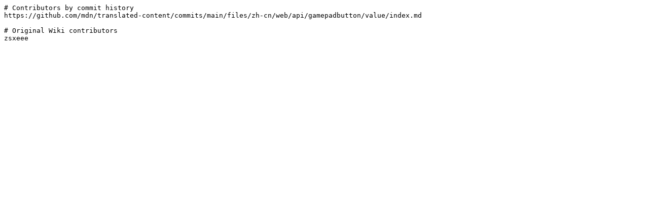

--- FILE ---
content_type: text/plain
request_url: https://developer.mozilla.org/zh-CN/docs/Web/API/GamepadButton/value/contributors.txt
body_size: -354
content:
# Contributors by commit history
https://github.com/mdn/translated-content/commits/main/files/zh-cn/web/api/gamepadbutton/value/index.md

# Original Wiki contributors
zsxeee
